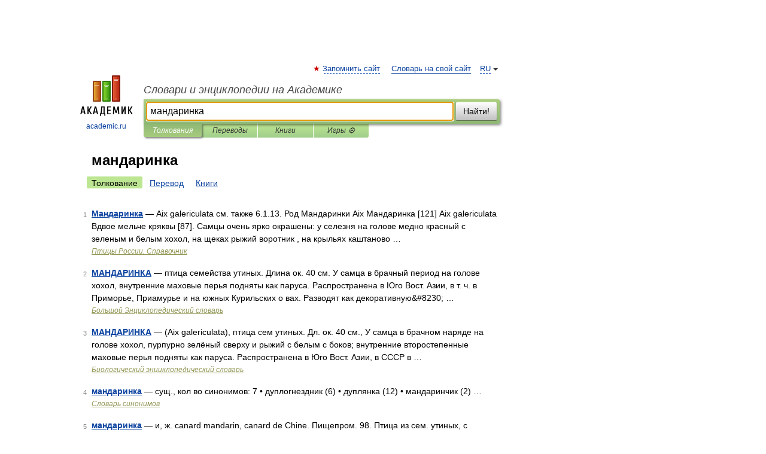

--- FILE ---
content_type: application/javascript; charset=utf-8
request_url: https://fundingchoicesmessages.google.com/f/AGSKWxUJ5ghVmIOc7CwhoG6Lx3dpE-HdxUd31wyrIqz-6aZe7HFEDOyucsi30RDOw68Ro_piS39Wr1ahwn5QykoJjU-OPIBYDTasW9u4ojYRAxZUwfBfnWpt8eRcTD9kWHBUOll3uy1-DbE1hw4WPJgOdvWcDVdWd-E2M_AXzQXGcWsly9t16Si9RHMBGlgW/_/oas_home_/adframebottom./advertisement-/rectangle_ad./300x250b.
body_size: -1286
content:
window['9afd0bd3-a278-4456-ae32-90d0f6ad1948'] = true;